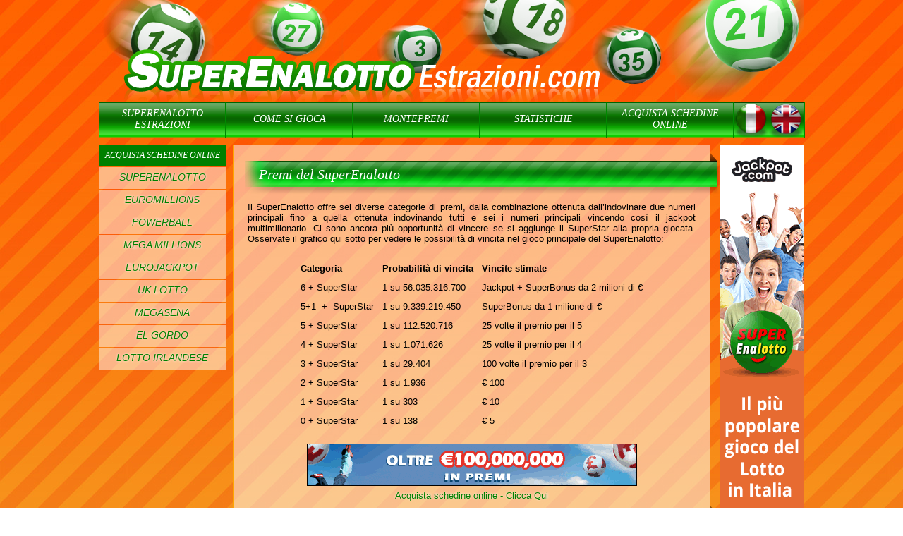

--- FILE ---
content_type: text/html; charset=utf-8
request_url: https://superenalottoestrazioni.com/montepremi-superenalotto
body_size: 2739
content:
<!DOCTYPE html>
<html lang="it">
<head>

	<title>Montepremi SuperEnalotto | Premi | Vincitori</title>
	<meta name="description" content="Il montepremi del SuperEnalotto viene suddiviso in cinque premi, quindi anche se non si indovinano tutti i numeri estratti necessari per aggiudicarsi il jackpot, è comunque possibile vincere un premio in contanti.">
	<meta name="keywords" content="Montepremi SuperEnalotto, Premi, Vincitori">
	
	<meta http-equiv="Content-Type" content="text/html; charset=utf-8">
	<meta name="HandheldFriendly" content="True">
	<meta name="viewport" content="width=device-width; initial-scale=1.0;">
	
	<link rel="shortcut icon" href="/favicon.ico" type="image/x-icon">
	<link href="/includes/style?v=l0L1yqtB__H3CpmOjRRDgxtnw1877cheybBg6fQ9wXQ1" rel="stylesheet"/>

	
	
	<script async src="https://www.googletagmanager.com/gtag/js?id=G-TGJB4KXZJM"></script>
	<script>
		window.dataLayer=window.dataLayer||[];
		function gtag(){dataLayer.push(arguments);}
		gtag('js',new Date());
		gtag('config','G-TGJB4KXZJM');
	</script>
	
</head>
<body>

<div id="main">

<main id="panel">

	<div id="header">
		
		<a id="logo" href="/" title="SuperEnalotto Estrazioni">
			<img src="/images/logo.png" alt="SuperEnalotto Estrazioni" border="0">
		</a>
	</div>
	
	

		<nav id="navbar">
			<ul>
				<li><a href="/" title="" class="estrazioni">SUPERENALOTTO ESTRAZIONI</a></li>
				<li><a href="/come-si-gioca" title="Come Si Gioca">COME SI GIOCA</a></li>
				<li><a href="/montepremi-superenalotto" title="Premi">MONTEPREMI</a></li>
				<li><a href="/statistiche-del-superenalotto" title="Statistiche">STATISTICHE</a></li>
				<li><a href="/it/gioca/superenalotto" title="Acquista Schedine Online" rel="nofollow" class="estrazioni">ACQUISTA SCHEDINE ONLINE</a></li>
			</ul>
			
			<a class="lang-it" href="/montepremi-superenalotto" title="Italiano"></a>
		
			<a class="lang-en" href="/en/prizes" title="English"></a>
		
		</nav>

	
	
	<div id="content">
		
		<div id="leftmain">
			
	
		<div id="sidebar">
			<div id="sidebartop">ACQUISTA SCHEDINE ONLINE</div>
			<ul>
				<li><a href="/it/gioca/superenalotto" title="Gioca SuperEnalotto" rel="nofollow">SUPERENALOTTO</a></li>
				<li><a href="/it/gioca/euromillions" title="Gioca EuroMillions" rel="nofollow">EUROMILLIONS</a></li>
				<li><a href="/it/gioca/powerball" title="Gioca PowerBall" rel="nofollow">POWERBALL</a></li>
				<li><a href="/it/gioca/mega-millions" title="Gioca Mega Millions" rel="nofollow">MEGA MILLIONS</a></li>
				<li><a href="/it/gioca/eurojackpot" title="Gioca Eurojackpot" rel="nofollow">EUROJACKPOT</a></li>
				<li><a href="/it/gioca/uk-lotto" title="Gioca UK Lottery" rel="nofollow">UK LOTTO</a></li>
				<li><a href="/it/gioca/megasena" title="Gioca Mega-Sena" rel="nofollow">MEGASENA</a></li>
				<li><a href="/it/gioca/el-gordo-primitiva" title="Gioca El Gordo" rel="nofollow">EL GORDO</a></li>
				<li><a href="/it/gioca/irish-lotto" title="Gioca Irish Lotto" rel="nofollow">LOTTO IRLANDESE</a></li>
			</ul>
		</div>

	
		</div>
		
		<div id="rightmain">
		
			<h1>Premi del SuperEnalotto</h1>

			<p>Il SuperEnalotto offre sei diverse categorie di premi, dalla combinazione ottenuta dall’indovinare due numeri principali fino a quella ottenuta indovinando tutti e sei i numeri principali vincendo così il jackpot multimilionario. Ci sono ancora più opportunità di vincere se si aggiunge il SuperStar alla propria giocata. Osservate il grafico qui sotto per vedere le possibilità di vincita nel gioco principale del SuperEnalotto:</p>
			
			<table cellpadding="5">
				<tr>
					<td><strong>Categoria</strong></td>
					<td><strong>Probabilità di vincita</strong></td>
					<td><strong>Vincite stimate</strong></td>
				</tr>
				<tr>
					<td>6 + SuperStar</td>
					<td>1 su 56.035.316.700</td>
					<td>Jackpot + SuperBonus da 2 milioni di €</td>
				</tr>
				<tr>
					<td>5+1  +  SuperStar</td>
					<td>1 su 9.339.219.450</td>
					<td>SuperBonus da 1 milione di €</td>
				</tr>
				<tr>
					<td>5 + SuperStar</td>
					<td>1 su 112.520.716</td>
					<td>25 volte il premio per il 5</td>
				</tr>
				<tr>
					<td>4 + SuperStar</td>
					<td>1 su 1.071.626</td>
					<td>25 volte il premio per il 4</td>
				</tr>
				<tr>
					<td>3 + SuperStar</td>
					<td>1 su 29.404</td>
					<td>100 volte il premio per il 3</td>
				</tr>
				<tr>
					<td>2 + SuperStar</td>
					<td>1 su 1.936</td>
					<td>€ 100</td>
				</tr>
				<tr>
					<td>1 + SuperStar</td>
					<td>1 su 303</td>
					<td>€ 10</td>
				</tr>
				<tr>
					<td>0 + SuperStar</td>
					<td>1 su 138</td>
					<td>€ 5</td>
				</tr>
			</table><br>
			
			
				<div class="call-to-action468"> <a href="/it/gioca/superenalotto" title="Gioca SuperEnalotto"> <img src="/images/banners/468x60_SuperEnalotto_it.gif" width="468" height="60"  alt="Gioca SuperEnalotto" /> </a> <a href="/it/gioca/superenalotto" title="Gioca SuperEnalotto">Acquista schedine online - Clicca Qui</a> </div>
			
	
			<h2>I più grandi jackpot del SuperEnalotto</h2>

			<p>Mentre le possibilità di vincere il jackpot del SuperEnalotto sono piuttosto elevate, il gioco continua a richiamare l’interesse di giocatori di tutto il mondo dato che i l’accumularsi dei montepremi non vinti possono spingere il valore del premio di prima categoria ad una somma con nove cifre. La vittoria più grande del jackpot del SuperEnalotto è avvenuta il 30 ottobre 2010, quando un gruppo di 70 giocatori si è accaparrato un montepremi del valore di € 177.700.000, dopo mesi in cui il primo premio non era stato vinto.</p>
			
			<p>Il 22 agosto del 2009, un giocatore di Bagnone di Massa Carrara ha indovinato tutti e sei i numeri principali estratti vincendo l’incredibile cifra di € 147.800.000. Il 9 febbraio 2010 due proprietari delle schedine vincenti di Parma e di Pistoia si sono divisi un premio del valore di 139 milioni di euro.</p>
			
			<p>Se ci si desidera accaparrare un jackpot del SuperEnalotto tutto per se, visitate la pagina Acquista Biglietti per avere ulteriori informazioni su come partecipare a questo grande gioco della lotteria italiana.</p>

		</div>

		<div id="banner">
			
				<a href="/it/gioca/superenalotto" title="SuperEnalotto - Gioca Ora!">
					<img src="/images/banners/120x600_superenalotto.gif" alt="Superenalotto" />
				</a>
			
		</div>
	
	</div>

	<div id="footer">Diritto d'autore &copy; 2026 SuperEnalottoEstrazioni.com &bull; <a href="/sitemap">Sitemap</a></div>

</main>

</div>

</body>
</html>

--- FILE ---
content_type: text/css; charset=utf-8
request_url: https://superenalottoestrazioni.com/includes/style?v=l0L1yqtB__H3CpmOjRRDgxtnw1877cheybBg6fQ9wXQ1
body_size: 1479
content:
@charset "utf-8";body{background:url(/images/bg.jpg) transparent repeat-x;background-attachment:fixed;margin:0}a{font:10pt Franklin Gothic Medium,Helvetica,Arial;color:green;text-decoration:none;text-shadow:white 0 0 3px}a:hover{color:#fff}p{font:10pt Franklin Gothic Medium,Helvetica,Arial;color:#000;margin:0 auto 20px auto;text-align:justify}html>body h1{background:url(/images/h1-bg.png) transparent right no-repeat;position:relative;width:654px;height:50px;left:-4px;margin:0;font:italic 20px Franklin Gothic Heavy,Arial Black;color:#fff;padding:30px 0 0 20px;clear:both}html>body h2,h3,h4{background:url(/images/h2-bg.png) transparent right no-repeat;position:relative;width:654px;height:40px;left:-4px;font:italic 16px Franklin Gothic Heavy,Arial Black;color:#fff;padding:20px 0 0 20px;margin:0;clear:both}html>body h3{background:url(/images/h3-bg.png) transparent right no-repeat}html>body h4{background:url(/images/h4-bg.png) transparent right no-repeat}img{border:0}img:hover{opacity:.7;filter:alpha(opacity=70)}#main{position:relative;width:1000px;margin:auto}#header{width:1000px;height:145px;position:relative;margin:auto}html>body #header{background:url(/images/header-bg.png) transparent no-repeat}#logo{width:675px;height:60px;position:relative;top:70px;left:35px;display:block}#navbar{width:1000px;height:50px;position:relative;margin:auto;border-right:1px solid #080}#navbar ul{margin:0;padding:0;width:900px;list-style-type:none;float:left}#navbar li{display:inline}#navbar ul a{background:url(/images/navbar-bg.jpg) transparent repeat-x;background-position:0 -1px;font:italic 14px Franklin Gothic Heavy,Arial Black;color:#fff;text-decoration:none;text-shadow:none;text-align:center;width:178px;height:34px;float:left;padding-top:15px;border-left:solid 1px #0a0;border-right:solid 1px #080;border-top:solid 1px #060}#navbar ul a.estrazioni{padding-top:7px;height:42px}#navbar ul a:hover{background:url(/images/navbar-hover.jpg) transparent repeat-x;background-position:0 -1px}.lang-en{background:url(/images/flag-uk.jpg) transparent no-repeat;width:50px;height:50px;float:left;display:inline}.lang-it{background:url(/images/flag-italy.jpg) transparent no-repeat;width:50px;height:50px;float:left;display:inline}.lang-en:hover{background:url(/images/flag-uk-hover.jpg) transparent no-repeat}.lang-it:hover{background:url(/images/flag-italy-hover.jpg) transparent no-repeat}#content{position:relative;width:1000px;margin:auto;overflow:visible;float:left;padding-bottom:20px}#leftmain{position:relative;float:left;margin:0;width:185px}#rightmain{position:relative;top:10px;float:left;margin:0 0 0 5px;width:635px;padding:0 20px 0 20px;border:1px solid #ffa500}html>body #rightmain{background:url(/images/content-bg.png) transparent repeat}#rightmain li{font:italic 10pt Franklin Gothic Medium,Arial}#rightmain table{font:10pt Franklin Gothic Medium,Arial;margin:auto}#banner{position:relative;width:120px;height:600px;float:right;margin:10px 0 0 0}.call-to-action468{position:relative;width:468px;height:82px;margin:0 auto 5px auto;text-align:center;overflow:hidden}#jackpot{font:14px Franklin Gothic Demi,Arial Black;color:green;text-shadow:white 0 0 5px;position:relative;width:220px;height:70px;top:10px;float:left}.jdate{font:16px Franklin Gothic Heavy,Arial Black;color:green;text-shadow:none;background:#fff;border:2px inset #fff;padding:0 10px 0 10px;margin-bottom:5px;text-align:center}.jamount{font:16px Franklin Gothic Heavy,Arial Black;color:green;text-shadow:none;background:#fff;border:2px inset #fff;padding:0 10px 0 10px;text-align:center}#resultslatest{font:14px Franklin Gothic Demi,Arial Black;color:green;text-shadow:white 0 0 5px;position:relative;width:400px;float:right;text-align:center;z-index:999;padding-top:10px}#results{position:relative;width:400px;height:80px;float:right;text-align:center;z-index:999;top:5px}html>body #results{background:url(/images/results.png) transparent no-repeat}#result{height:46px;margin:0 0 20px 3px;padding:0;list-style-type:none}#result li{font:italic 20px Franklin Gothic Heavy,Arial Black;color:#fff;text-shadow:white 0 0 7px;display:block;width:49px;text-align:center;list-style-type:none;float:left;line-height:50px;margin:0}#result li.ball{background:none}#result li.superstar{color:#000}#sidebar{position:relative;width:180px;top:9px}#sidebartop{background:green;width:180px;height:23px;padding-top:8px;text-align:center;font:italic 12px Franklin Gothic Heavy,Arial Black;color:#fff;margin:1px 0 1px 0}#sidebar ul{position:relative;width:180px;list-style-type:none;padding:0;margin:0}#sidebar a{font:italic 14px Franklin Gothic Heavy,Helvetica,Arial;text-decoration:none;text-align:center;display:block;height:25px;padding-top:6px;margin:1px 0 1px 0}html>body #sidebar a{background:url(/images/content-bg.png) transparent repeat}#sidebar a:hover{color:#fff;text-decoration:none;background:url(../images/sidebar-bg.jpg) transparent repeat-x}#sidebar li:hover{background:url(../images/sidebar-bg.jpg) transparent repeat-x}html>body .resultstable .ball{background:url(/images/ball.png) no-repeat center;color:#fff}html>body .resultstable .jolly{background:url(/images/jolly.png) no-repeat center;color:#fff}html>body .resultstable .superstar{background:url(/images/superstar.png) no-repeat center;color:#000}html>body .ball{background:url(/images/ball-small.png) no-repeat center}.resultstable .ball,.resultstable .jolly,.resultstable .superstar{font:20px Franklin Gothic Heavy,Arial Black;width:55px;height:55px}.ball{font-size:12px;text-align:center}.archivelist{list-style-type:none;text-align:center;width:80%;padding:0;margin:auto}.archivelist li{display:inline}.archivelist li a{font:bold 16px Arial}#footer{font:12px Franklin Gothic Medium,Arial;text-align:center;color:#fff;clear:both;margin:20px}.imageFloatLeft{float:left;margin:0 8px 8px 0}.imageFloatRight{float:right;margin:0 0 8px 8px}#footer #footer-navbar{margin:8px auto;position:relative}#footer #footer-navbar ul{width:600px;list-style-type:none;margin:3px auto;text-align:center;margin:auto}#footer #footer-navbar ul li{list-style-type:none;display:inline;float:left;margin:0 10px}#footer #footer-navbar ul li a{padding:0;margin:0;text-align:center}